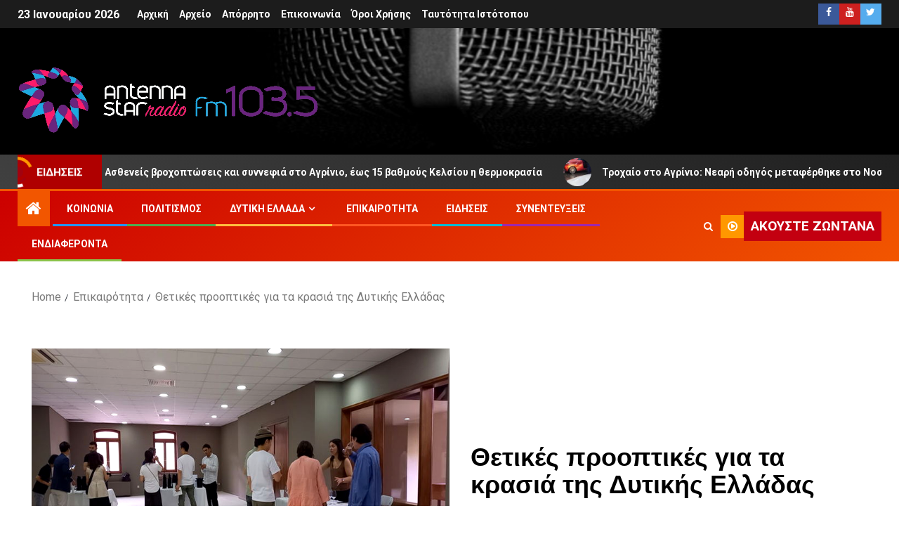

--- FILE ---
content_type: text/html; charset=UTF-8
request_url: https://antenna-star.gr/thetikes-prooptikes-ta-krasia-tis-dytikis-elladas
body_size: 12036
content:
<!doctype html>
<html lang="el">
<head>
<meta charset="UTF-8">
<meta name="viewport" content="width=device-width, initial-scale=1">
<title>Θετικές προοπτικές για τα κρασιά της Δυτικής Ελλάδας &#8211; Antenna Star</title>
<meta name='robots' content='max-image-preview:large, max-snippet:-1, max-video-preview:-1' />
	<style>img:is([sizes="auto" i], [sizes^="auto," i]) { contain-intrinsic-size: 3000px 1500px }</style>
	<link rel="canonical" href="https://antenna-star.gr/thetikes-prooptikes-ta-krasia-tis-dytikis-elladas">
<meta name="description" content="Ιάπωνες και Κορεάτες αγοραστές και δημοσιογράφοι σε Αχαΐα και Ηλεία, στο πλαίσιο του προγράμματος προώθησης οίνων ποιότητας, Π.Ο.Π. και Π.Γ.E. Με τις καλύτερες">
<meta property="og:title" content="Θετικές προοπτικές για τα κρασιά της Δυτικής Ελλάδας &#8211; Antenna Star">
<meta property="og:type" content="article">
<meta property="og:image" content="https://antenna-star.gr/wp-content/uploads/2020/08/logo-670x420-1.jpg">
<meta property="og:image:width" content="670">
<meta property="og:image:height" content="419">
<meta property="og:image:alt" content="logo-670&#215;420">
<meta property="og:description" content="Ιάπωνες και Κορεάτες αγοραστές και δημοσιογράφοι σε Αχαΐα και Ηλεία, στο πλαίσιο του προγράμματος προώθησης οίνων ποιότητας, Π.Ο.Π. και Π.Γ.E. Με τις καλύτερες">
<meta property="og:url" content="https://antenna-star.gr/thetikes-prooptikes-ta-krasia-tis-dytikis-elladas">
<meta property="og:locale" content="el">
<meta property="og:site_name" content="Antenna Star">
<meta property="article:published_time" content="2023-06-22T12:09:33+03:00">
<meta property="article:modified_time" content="2023-06-22T17:28:49+03:00">
<meta property="og:updated_time" content="2023-06-22T17:28:49+03:00">
<meta property="article:section" content="Επικαιρότητα">
<link rel="alternate" type="application/rss+xml" title="Ροή RSS &raquo; Antenna Star" href="https://antenna-star.gr/feed" />
<link rel="image_src" href="https://antenna-star.gr/wp-content/uploads/2023/06/krasia-dutikis-elladas_768x500.jpg"/>
<link rel=preload crossorigin as=font type="font/woff2" href="https://antenna-star.gr/wp-content/themes/newsever/assets/font-awesome/fonts/fontawesome-webfont.woff2?v=4.7.0">
<link rel=dns-prefetch href="//fonts.googleapis.com">
<link rel=dns-prefetch href="//www.google-analytics.com">
<link rel=dns-prefetch href="//onesignal.com">
<link rel=dns-prefetch href="//cdn.onesignal.com">

<link rel='stylesheet' id='google-fonts-css' href='https://fonts.googleapis.com/css2?family=Roboto:wght@400;700&#038;display=swap' media='all' />
<link rel='stylesheet' id='optimize-css-css' href='https://antenna-star.gr/wp-content/themes/newsever/assets/3766d56e8ce32658886c237761dc87d4.css' media='all' />
<link rel='stylesheet' id='custom-css-css' href='https://antenna-star.gr/wp-content/themes/newsever/custom.css?ver=1745572178' media='all' />
<script type="application/ld+json">{"@context":"https://schema.org","@type":"Article","headline":"Θετικές προοπτικές για τα κρασιά της Δυτικής Ελλάδας","image":"https://antenna-star.gr/wp-content/uploads/2023/06/krasia-dutikis-elladas_768x500.jpg","datePublished":"2023-06-22T12:09:33+03:00","dateModified":"2023-06-22T17:28:49+03:00","author":"","mainEntityOfPage":"https://antenna-star.gr/thetikes-prooptikes-ta-krasia-tis-dytikis-elladas","publisher":{"@type":"Organization","name":"Antenna Star","logo":{"@type":"ImageObject","url":"https://antenna-star.gr/wp-content/uploads/2020/09/antenna_star_logo-60.jpg"}}}</script>
<style>
#secondary.sidebar-area{background:none;box-shadow:0px 0px 5px 0px rgba(0,0,0,0.1)}
.header-style1{background:#000}
.header-style1 .main-header.data-bg{height:180px}
.header-style1 .main-header.data-bg:before{opacity:0}
.full img{width:100%}
.border img{border:1px solid grey}
</style><meta name="generator" content="performant-translations 1.2.0">
<script type="application/ld+json">{"@context":"https://schema.org","@type":"Organization","name":"Antenna Star","url":"https://antenna-star.gr","logo":"https://antenna-star.gr/wp-content/uploads/2020/09/antenna_star_logo_112.jpg"}</script>
<style>.site-title,.site-description{position:absolute;clip:rect(1px,1px,1px,1px);display:none}</style>
<style id="custom-background-css">
body.custom-background { background-color: #ffffff; }
</style>
	<!--Global site tag (gtag.js)-->
<script async src="https://www.googletagmanager.com/gtag/js?id=G-0JYKWX79DC"></script>
<script>window.dataLayer = window.dataLayer || [];
function gtag(){dataLayer.push(arguments);}
gtag("js", new Date());
gtag("config","G-0JYKWX79DC");
</script>
</head>
<body class="wp-singular post-template-default single single-post postid-102839 single-format-standard custom-background wp-custom-logo wp-embed-responsive wp-theme-newsever metaslider-plugin aft-default-mode aft-hide-comment-count-in-list aft-hide-minutes-read-in-list aft-hide-date-author-in-list default-content-layout content-with-single-sidebar align-content-left category-25">
<div id="page" class="site">
<a class="skip-link screen-reader-text" href="#content">Skip to content</a>
<header id="masthead" class="header-style1 header-layout-side">
<div class="top-header">
<div class="container-wrapper">
<div class="top-bar-flex">
<div class="top-bar-left col-66">
<div class="date-bar-left">
<span class="topbar-date">
23 Ιανουαρίου 2026</span>
</div>
<div class="af-secondary-menu">
<div class="container-wrapper">
<div class="aft-secondary-nav-wrapper">
<div class="aft-small-secondary-nav">
<div class="aft-secondary-navigation"><ul class="menu"><li><a href="https://antenna-star.gr/">Αρχική</a></li><li><a href="https://antenna-star.gr/archive">Αρχείο</a></li><li><a rel="privacy-policy" href="https://antenna-star.gr/politiki-aporritoy">Απόρρητο</a></li><li><a href="https://antenna-star.gr/contact">Επικοινωνία</a></li><li><a href="https://antenna-star.gr/oroi-chrisis">Όροι Χρήσης</a></li><li><a href="https://antenna-star.gr/taytotita-istotopoy">Ταυτότητα Ιστότοπου</a></li></ul></div></div>
</div>
</div>
</div>
</div>
<div class="top-bar-right col-3">
<div class="aft-small-social-menu">
<div class="social-navigation"><ul class="menu"><li><a target="_blank" href="https://www.facebook.com/AntennaStar.gr"><span class="screen-reader-text">facebook</span></a></li><li><a target="_blank" href="https://youtube.com"><span class="screen-reader-text">youtube</span></a></li><li><a target="_blank" href="https://twitter.com"><span class="screen-reader-text">twitter</span></a></li></ul></div></div>
</div>
</div>
</div>
</div>
<div class="main-header  data-bg" data-background="https://antenna-star.gr/wp-content/uploads/2020/09/cropped-pexels-foteros-352505-1_2d1c326e2dc97e053c70fa4312569b54.jpg">
<div class="container-wrapper">
<div class="af-container-row af-flex-container">
<div class="col-1 float-l pad">
<div class="logo-brand">
<div class="site-branding">
<a href="https://antenna-star.gr/" class="custom-logo-link" rel="home"><img width="428" height="94" src="https://antenna-star.gr/wp-content/uploads/2020/08/output-onlinepngtools-4.png" class="custom-logo" alt="Antenna Star" decoding="async" /></a><p class="site-title font-family-1"><a href="https://antenna-star.gr/" rel="home">Antenna Star</a></p>
</div>
</div>
</div>
</div>
</div>
</div>
<div class="exclusive-news">
<div class="banner-exclusive-posts-wrapper clearfix">
<div class="container-wrapper">
<div class="exclusive-posts">
<div class="exclusive-now primary-color">
<div class="exclusive-now-txt-animation-wrap">
<span class="fancy-spinner">
<div class="ring"></div>
<div class="ring"></div>
<div class="dot"></div>
</span>
<span class="exclusive-texts-wrapper">
<span class="exclusive-news-subtitle af-exclusive-animation">
<span>Ειδήσεις</span>
</span>
</span>
</div>
</div>
<div class="exclusive-slides" dir="ltr">
<div class='marquee aft-flash-slide left' data-speed='80000' data-gap='0' data-duplicated='true' data-direction="left">
<a href="https://antenna-star.gr/o-kairos-23-01-astheneis-vrochoptoseis-kai-synnefia-sto-agrinio-eos-15-vathmous-kelsiou-i-thermokrasia"><span class="circle-marq"><img src="https://antenna-star.gr/wp-content/uploads/2026/01/kairos-logotupo-agriniotimesgr_-22-1000x600-1-100x100.jpg" alt></span>Ο Καιρός (23/01): Ασθενείς βροχοπτώσεις και συννεφιά στο Αγρίνιο, έως 15 βαθμούς Κελσίου η θερμοκρασία</a>
<a href="https://antenna-star.gr/trochaio-sto-agrinio-neari-odigos-metaferthike-sto-nosokomeio-gia-tin-parochi-proton-voitheion"><span class="circle-marq"><img src="https://antenna-star.gr/wp-content/uploads/2026/01/troxaio-agrinio-staikou-kapsali4-1000x600-1-100x100.jpg" alt></span>Τροχαίο στο Αγρίνιο: Νεαρή οδηγός μεταφέρθηκε στο Νοσοκομείο για την παροχή πρώτων βοηθειών</a>
<a href="https://antenna-star.gr/dimitrios-vasilogiannis-ekoimithi-sto-agrinio-se-ilikia-73-eton-o-iereas-theologos-pateras-dyo-paidion"><span class="circle-marq"><img src="https://antenna-star.gr/wp-content/uploads/2026/01/dimitrios-vasilogiannis-iereas-kideia-1000x600-1-100x100.jpg" alt></span>Δημήτριος Βασιλογιάννης: Εκοιμήθη στο Αγρίνιο σε ηλικία 73 ετών ο Ιερέας – Θεολόγος, πατέρας δύο παιδιών</a>
<a href="https://antenna-star.gr/bouzi-agriniou-kinitopoiisi-tis-p-y-gia-fotia-se-apothiki-me-boukales-ygraeriou"><span class="circle-marq"><img src="https://antenna-star.gr/wp-content/uploads/2026/01/mpouzi-agriniou-apothiki-purosvestiki-1000x600-1-100x100.jpg" alt></span>Μπούζι Αγρινίου: Κινητοποίηση της Π.Υ. για φωτιά σε αποθήκη με μπουκάλες υγραερίου</a>
<a href="https://antenna-star.gr/uel-7i-agonistiki-league-phase-o-p-a-o-k-kerdise-ti-real-betis-exasfalise-tin-prokrisi-kai-paei-gia-8ada"><span class="circle-marq"><img src="https://antenna-star.gr/wp-content/uploads/2026/01/niki-paok-itta-mpetis-europa-1000x600-1-100x100.jpg" alt></span>UEL – 7η Αγωνιστική League Phase: Ο Π.Α.Ο.Κ. κέρδισε τη Ρεάλ Μπέτις, εξασφάλισε την πρόκριση και πάει για 8άδα!</a>
</div>
</div>
</div>
</div>
</div>
</div><div class="header-menu-part">
<div id="main-navigation-bar" class="bottom-bar">
<div class="navigation-section-wrapper">
<div class="container-wrapper">
<div class="header-middle-part">
<div class="navigation-container">
<nav class="main-navigation clearfix">
<span class="aft-home-icon"><a href="https://antenna-star.gr"><i class="fa fa-home" aria-hidden="true"></i></a></span>
<span class="toggle-menu" aria-controls="primary-menu" aria-expanded="false"><a href="javascript:void(0)" class="aft-void-menu"><span class="screen-reader-text">Primary Menu</span><i class="ham"></i></a></span>
<div class="menu main-menu menu-desktop show-menu-border"><ul class="menu"><li><a href="https://antenna-star.gr/category/koinonia">Κοινωνία</a></li><li><a href="https://antenna-star.gr/category/politismos">Πολιτισμός</a></li><li class="menu-item-has-children"><a href="https://antenna-star.gr/category/dytiki-ellada">Δυτική Ελλάδα</a><ul class="sub-menu"><li><a href="https://antenna-star.gr/category/aitolia-akarnania">Αιτωλία &amp; Ακαρνανία</a></li></ul></li><li><a href="https://antenna-star.gr/category/epikairotita">Επικαιρότητα</a></li><li><a href="https://antenna-star.gr/category/radioyrgies">Ειδήσεις</a></li><li><a href="https://antenna-star.gr/category/synenteyxeis">Συνεντεύξεις</a></li><li><a href="https://antenna-star.gr/category/enimerosi">Ενδιαφέροντα</a></li></ul></div></nav>
</div>
</div>
<div class="header-right-part">
<div class="af-search-wrap">
<div class="search-overlay">
<a href="#" title="Search" class="search-icon"><i class="fa fa-search"></i></a>
<div class="af-search-form"><form role="search" method="get" class="search-form" action="https://antenna-star.gr/">
<label><span class="screen-reader-text">Αναζήτηση για:</span>
<input type="search" class="search-field" placeholder="Search …" value="" name="s" title="Αναζήτηση για:" />
</label>
<input type="submit" class="search-submit" value="Αναζήτηση" />
</form></div>
</div>
</div>
<div class="popular-tag-custom-link">
<div class="custom-menu-link">
<a href="https://antenna-star.gr/?radio_player=4" onclick="window.open('https://antenna-star.gr/?radio_player=4','popup','width=300,height=300'); return false;" target="popup">
<i class="fa fa-play-circle-o" aria-hidden="true"></i>
<span>Ακούστε ζωντανά</span>
</a></div>
</div>
</div>
</div>
</div>
</div>
</div>
</header>
<div class="container-wrapper">
<div class="af-breadcrumbs font-family-1 color-pad af-container-block-wrapper">
<div role="navigation" aria-label="Breadcrumbs" class="breadcrumb-trail breadcrumbs" itemprop="breadcrumb"><ul class="trail-items" itemscope itemtype="http://schema.org/BreadcrumbList"><meta name="numberOfItems" content="3" /><meta name="itemListOrder" content="Ascending" /><li itemprop="itemListElement" itemscope itemtype="http://schema.org/ListItem" class="trail-item trail-begin"><a href="https://antenna-star.gr" rel="home" itemprop="item"><span itemprop="name">Home</span></a><meta itemprop="position" content="1" /></li><li itemprop="itemListElement" itemscope itemtype="http://schema.org/ListItem" class="trail-item"><a href="https://antenna-star.gr/category/epikairotita" itemprop="item"><span itemprop="name">Επικαιρότητα</span></a><meta itemprop="position" content="2" /></li><li itemprop="itemListElement" itemscope itemtype="http://schema.org/ListItem" class="trail-item trail-end"><a href="https://antenna-star.gr/thetikes-prooptikes-ta-krasia-tis-dytikis-elladas" itemprop="item"><span itemprop="name">Θετικές προοπτικές για τα κρασιά της Δυτικής Ελλάδας</span></a><meta itemprop="position" content="3" /></li></ul></div></div>
</div>
<header class="entry-header pos-rel ">
<div class="container-wrapper ">
<div class="read-details af-container-block-wrapper">
<div class="newsever-entry-featured-image-wrap float-l col-2">
<div class="read-img pos-rel">
<div class="post-thumbnail full-width-image"><img width="768" height="500" src="https://antenna-star.gr/wp-content/uploads/2023/06/krasia-dutikis-elladas_768x500.jpg" class="attachment-newsever-featured size-newsever-featured wp-post-image" alt="" decoding="async" fetchpriority="high" /></div>
<span class="aft-image-caption-wrap">
</span>
</div>
</div>
<div class="newsever-entry-header-details-wrap float-l col-2">
<div class="entry-header-details ">
<div class="read-categories">
<ul class="cat-links"><li class="meta-category"><a class="newsever-categories category-color-1" href="https://antenna-star.gr/category/epikairotita">Επικαιρότητα</a></li></ul></div>
<h1 class="entry-title">Θετικές προοπτικές για τα κρασιά της Δυτικής Ελλάδας</h1><div class="post-meta-share-wrapper">
<div class="post-meta-detail">
<span class="min-read-post-format">
</span>
<span class="entry-meta">
<span class="item-metadata posts-author byline">
<i class="fa fa-pencil-square-o"></i>
Antenna Star</span>
</span>
<span class="item-metadata posts-date">
<i class="fa fa-clock-o"></i>
22 Ιουνίου 2023</span>
</div>
</div>
</div>
</div>
</div>
</div>
</header>
<div id="content" class="container-wrapper "><div class="af-container-block-wrapper clearfix">
<div id="primary" class="content-area ">
<main id="main" class="site-main ">
<article id="post-102839" class="post-102839 post type-post status-publish format-standard has-post-thumbnail category-epikairotita">
<div class="entry-content-wrap read-single">
<div class="entry-content read-details">
<p><strong>Ιάπωνες και Κορεάτες αγοραστές και δημοσιογράφοι σε Αχαΐα και Ηλεία, στο πλαίσιο του προγράμματος προώθησης οίνων ποιότητας, Π.Ο.Π. και Π.Γ.E.</strong></p>
<ul>
<li>Με τις καλύτερες εντυπώσεις αναχώρησαν για τις χώρες τους Ιάπωνες και Κορεάτες αγοραστές και δημοσιογράφοι, μετά την πενθήμερη περιοδεία τους σε Ηλεία και Αχαΐα στο πλαίσιο του τριετούς προγράμματος προώθησης οίνων ποιότητας, Π.Ο.Π. και Π.Γ.Ε., συνολικού προϋπολογισμού 1.840.760,33€ που υλοποιεί η Περιφέρεια Δυτικής Ελλάδας.</li>
</ul>
<p><strong>Κατά τη διάρκεια της παραμονής της, η 18μελής αποστολή από την Άπω Ανατολή, είχε τη δυνατότητα να ξεναγηθεί σε αρχαιολογικούς χώρους, να επισκεφθεί εμβληματικά οινοποιεία της Περιφέρειας, να συμμετάσχει σε τρεις γευσιγνωσίες οίνου, να δοκιμάσει περισσότερες από 80 ετικέτες οίνων Π.Ο.Π. &amp; Π.Γ.Ε. και να συνομιλήσει με τους είκοσι οινοποιούς που συμμετέχουν στο πρόγραμμα.</strong></p>
<p><img decoding="async" class="size-full wp-image-550558 aligncenter" src="https://www.agriniotimes.gr/wp-content/uploads/2023/06/krasia-dutikis-elladas1.jpg" alt="" width="450" height="386" /></p>
<p>Επίσης, οι αγοραστές είχαν τη δυνατότητα να διερευνήσουν τις δυνατότητες συνεργασίας με τα οινοποιεία, αφού αναγνώρισαν τη σταθερή ποιότητα των παραγόμενων οίνων. Ήδη αρκετά οινοποιεία έχουν ξεκινήσει συνεργασία με την Ιαπωνία και την Κορέα και οι προοπτικές για περαιτέρω αύξηση των εξαγωγών είναι πολύ θετικές.</p>
<p>Στην <strong>Ηλεία</strong> υποδέχθηκε τους Ιάπωνες και Κορεάτες ο <strong>Αντιπεριφερειάρχης Αγροτικής Ανάπτυξης, Θεόδωρος Βασιλόπουλος</strong>, ο οποίος τους ευχαρίστησε για την επίσκεψή τους και τόνισε τη στήριξη της Περιφέρειας Δυτικής Ελλάδας στους οινοποιούς και στο πρόγραμμα συνολικά, ενώ στην Αχαΐα στο αποχαιρετιστήριο δείπνο που παρατέθηκε στα μέλη της αποστολής, παραβρέθηκε ο Αντιπεριφερειάρχης Χαράλαμπος Μπονάνος, ο οποίος τόνισε ότι «<em><strong>η Περιφέρεια θα συνεχίσει να υποστηρίζει την προσπάθεια των Οινοποιών για την αύξηση των εξαγωγών και την προώθηση των οίνων ποιότητας στις αγορές του εξωτερικού</strong></em>».</p>
<p><img decoding="async" class="size-full wp-image-550559 aligncenter" src="https://www.agriniotimes.gr/wp-content/uploads/2023/06/krasia-dutikis-elladas2.jpg" alt="" width="449" height="436" /></p>
<p>Στο δείπνο που παρατέθηκε παραβρέθηκαν ο Πρόεδρος του Επιμελητηρίου Αχαΐας, Πλάτων Μαρλαφέκας, ο Γενικός Διευθυντής της Αγροτικής Οικονομίας &amp; Κτηνιατρικής της Π.Δ.Ε., Σταύρος Βέρρας κ.ά..</p>
<p><strong><a href="https://www.e-ea.gr/2023/06/%CE%B8%CE%B5%CF%84%CE%B9%CE%BA%CE%AD%CF%82-%CF%80%CF%81%CE%BF%CE%BF%CF%80%CF%84%CE%B9%CE%BA%CE%AD%CF%82-%CE%B3%CE%B9%CE%B1-%CF%84%CE%B1-%CE%BA%CF%81%CE%B1%CF%83%CE%B9%CE%AC-%CF%84%CE%B7%CF%82-%CE%B4/?fbclid=IwAR2OspgvzyvWvs6QBtYLuY8oRCPvXXcus2i4-y-LEx49LTSH1nweKco_iy4&amp;cmid=98473119-0d0d-4573-8170-4a8ab1435f1d" target="_blank" rel="noopener noreferrer">e-ea.gr</a></strong></p>
<div class="post-item-metadata entry-meta">
</div>
<div class="post-share social-widget-menu">
<ul style="margin:30px 0"><li><a target="_blank" href="https://twitter.com/share?url=<https://antenna-star.gr/thetikes-prooptikes-ta-krasia-tis-dytikis-elladas" title="Tweet It"></a></li>
<li><a target="_blank" href="https://www.facebook.com/sharer.php?u=https://antenna-star.gr/thetikes-prooptikes-ta-krasia-tis-dytikis-elladas" title="Share at Facebook"></a></li>
<li><a target="_blank" href="https://plus.google.com/share?url=https://antenna-star.gr/thetikes-prooptikes-ta-krasia-tis-dytikis-elladas" title="Share at Google+"></a></li>
<li><a target="_blank" href="//pinterest.com/pin/create/button/?url=https://antenna-star.gr/thetikes-prooptikes-ta-krasia-tis-dytikis-elladas" title="Share at Pinterest"></a></li>
</ul></div>

	<nav class="navigation post-navigation" aria-label="Continue Reading">
		<h2 class="screen-reader-text">Continue Reading</h2>
		<div class="nav-links"><div class="nav-previous"><a href="https://antenna-star.gr/agrinio-to-savvato-exodios-akoloythia-nikolaoy-skoyrti" rel="prev"><span class="em-post-navigation">Προηγούμενο</span> Αγρίνιο: Το Σάββατο η Εξόδιος Ακολουθία του Νικόλαου Σκούρτη</a></div><div class="nav-next"><a href="https://antenna-star.gr/agrinio-tin-erchomeni-deytera-synedriazei-to-dimotiko-symvoylio" rel="next"><span class="em-post-navigation">Επόμενο</span> Αγρίνιο: Την ερχόμενη Δευτέρα συνεδριάζει το Δημοτικό Συμβούλιο</a></div></div>
	</nav></div>
</div>
<div class="aft-comment-related-wrap">
<div class="promotionspace enable-promotionspace">
<div class="af-reated-posts grid-layout">
<h4 class="widget-title header-after1">
<span class="header-after">
Σχετικά Άρθρα</span>
</h4>
<div class="af-container-row clearfix">
<div class="col-3 float-l pad latest-posts-grid af-sec-post" data-mh="latest-posts-grid">
<div class="read-single color-pad">
<div class="data-bg read-img pos-rel read-bg-img" data-background="https://antenna-star.gr/wp-content/uploads/2026/01/anemoi-vroxi-1000x600-1-330x236.jpg">
<img src="https://antenna-star.gr/wp-content/uploads/2026/01/anemoi-vroxi-1000x600-1-330x236.jpg">
<div class="min-read-post-format">
<span class="min-read-item">
</span>
</div>
<a href="https://antenna-star.gr/agrinio-anastoli-leitourgias-dimotikon-domon-tin-tetarti-21-ianouariou-2026"></a>
</div>
<div class="read-details color-tp-pad no-color-pad">
<div class="read-categories">
<ul class="cat-links"><li class="meta-category"><a class="newsever-categories category-color-1" href="https://antenna-star.gr/category/epikairotita">Επικαιρότητα</a></li></ul></div>
<div class="read-title">
<h4><a href="https://antenna-star.gr/agrinio-anastoli-leitourgias-dimotikon-domon-tin-tetarti-21-ianouariou-2026">Αγρίνιο: Αναστολή λειτουργίας Δημοτικών Δομών την Τετάρτη, 21 Ιανουαρίου 2026</a></h4>
</div>
<div class="entry-meta">
<span class="author-links">
<span class="item-metadata posts-date">
<i class="fa fa-clock-o"></i>
21 Ιανουαρίου 2026</span>
<span class="item-metadata posts-author byline">
<i class="fa fa-pencil-square-o"></i>
Antenna-Star</span>
</span>
</div>
</div>
</div>
</div>
<div class="col-3 float-l pad latest-posts-grid af-sec-post" data-mh="latest-posts-grid">
<div class="read-single color-pad">
<div class="data-bg read-img pos-rel read-bg-img" data-background="https://antenna-star.gr/wp-content/uploads/2026/01/egklima-agrinio-katerinopoulos-ant1-apokalupseis-1000x600-1-330x236.jpg">
<img src="https://antenna-star.gr/wp-content/uploads/2026/01/egklima-agrinio-katerinopoulos-ant1-apokalupseis-1000x600-1-330x236.jpg">
<div class="min-read-post-format">
<span class="min-read-item">
</span>
</div>
<a href="https://antenna-star.gr/o-agriniotis-thanasis-katerinopoulos-poulise-150-provata-pire-ki-ena-poso-kai-ezise-ton-erota-tis-stin-patra"></a>
</div>
<div class="read-details color-tp-pad no-color-pad">
<div class="read-categories">
<ul class="cat-links"><li class="meta-category"><a class="newsever-categories category-color-1" href="https://antenna-star.gr/category/epikairotita">Επικαιρότητα</a></li></ul></div>
<div class="read-title">
<h4><a href="https://antenna-star.gr/o-agriniotis-thanasis-katerinopoulos-poulise-150-provata-pire-ki-ena-poso-kai-ezise-ton-erota-tis-stin-patra">Ο Αγρινιώτης Θανάσης Κατερινόπουλος: «Πούλησε 150 πρόβατα, πήρε κι ένα ποσό και έζησε τον έρωτά της στην Πάτρα»</a></h4>
</div>
<div class="entry-meta">
<span class="author-links">
<span class="item-metadata posts-date">
<i class="fa fa-clock-o"></i>
20 Ιανουαρίου 2026</span>
<span class="item-metadata posts-author byline">
<i class="fa fa-pencil-square-o"></i>
Antenna-Star</span>
</span>
</div>
</div>
</div>
</div>
<div class="col-3 float-l pad latest-posts-grid af-sec-post" data-mh="latest-posts-grid">
<div class="read-single color-pad">
<div class="data-bg read-img pos-rel read-bg-img" data-background="https://antenna-star.gr/wp-content/uploads/2026/01/xristos-tsimpoukis-diloseis-star-sunigoros-uperaspisis-1000x600-1-330x236.jpg">
<img src="https://antenna-star.gr/wp-content/uploads/2026/01/xristos-tsimpoukis-diloseis-star-sunigoros-uperaspisis-1000x600-1-330x236.jpg">
<div class="min-read-post-format">
<span class="min-read-item">
</span>
</div>
<a href="https://antenna-star.gr/o-christos-tsiboukis-sto-star-channel-o-katigoroumenos-aisthanetai-sygklonismenos-kai-sokarismenos-apo-to-symvan"></a>
</div>
<div class="read-details color-tp-pad no-color-pad">
<div class="read-categories">
<ul class="cat-links"><li class="meta-category"><a class="newsever-categories category-color-1" href="https://antenna-star.gr/category/epikairotita">Επικαιρότητα</a></li></ul></div>
<div class="read-title">
<h4><a href="https://antenna-star.gr/o-christos-tsiboukis-sto-star-channel-o-katigoroumenos-aisthanetai-sygklonismenos-kai-sokarismenos-apo-to-symvan">Ο Χρήστος Τσιμπούκης στο Star Channel: «Ο κατηγορούμενος αισθάνεται συγκλονισμένος και σοκαρισμένος από το συμβάν»</a></h4>
</div>
<div class="entry-meta">
<span class="author-links">
<span class="item-metadata posts-date">
<i class="fa fa-clock-o"></i>
19 Ιανουαρίου 2026</span>
<span class="item-metadata posts-author byline">
<i class="fa fa-pencil-square-o"></i>
Antenna-Star</span>
</span>
</div>
</div>
</div>
</div>
</div>
</div>
</div></div>
</article>
</main>
</div>
<div id="secondary" class="sidebar-area ">
<div class="theiaStickySidebar">
<aside class="widget-area color-pad">
<div id="widget_sp_image-52" class="widget newsever-widget widget_sp_image"><img width="300" height="250" class="attachment-full aligncenter" style="max-width: 100%;" src="https://antenna-star.gr/wp-content/uploads/2023/12/img_2732.jpg" /></div><div id="widget_sp_image-11" class="widget newsever-widget widget_sp_image"><a href="http://agriniotimes.gr/" target="_blank" class="widget_sp_image-image-link"><img width="306" height="61" class="attachment-306x61 aligncenter" style="max-width: 100%;" src="https://antenna-star.gr/wp-content/uploads/2020/08/logo-476x79-2-1.jpg" /></a></div><div id="widget_sp_image-4" class="widget newsever-widget widget_sp_image"><a href="https://www.kalavritacoop.gr" target="_blank" class="widget_sp_image-image-link"><img width="320" height="182" class="attachment-320x182 aligncenter" style="max-width: 100%;" src="https://antenna-star.gr/wp-content/uploads/2020/08/sineterismoskalabriton.jpg" /></a></div><div id="widget_sp_image-15" class="widget newsever-widget widget_sp_image"><a href="https://gblift.gr/" target="_blank" class="widget_sp_image-image-link"><img width="320" height="204" class="attachment-full aligncenter" style="max-width: 100%;" src="https://antenna-star.gr/wp-content/uploads/2020/09/betsikas-asanser-2019.jpg" /></a></div></aside>
</div>
</div></div>
</div>
<footer class="site-footer">
<div class="primary-footer">
<div class="container-wrapper">
<div class="af-container-row">
<div class="primary-footer-area footer-first-widgets-section col-md-4 col-sm-12">
<section class="widget-area color-pad">
<div class="widget newsever-widget textwidget"><h2 class="widget-title widget-title-1"><span class="header-after">Antenna Star</span></h2><p><b>Επιστροφή στο ραδιόφωνο</b><br><b>Επιστροφή στην ενημέρωση</b><br>
Μουσική, ειδήσεις, ρεπορτάζ, <br>σχόλια για όλα όσα μας αφορούν. <a title="Μέλος της Online Media" href="https://emedia.media.gov.gr" target="_blank" rel="nofollow noopener"><img style="float:right;width:44px;border-radius:10%;margin-top:10px" src="/wp-content/uploads/2020/09/media.jpg" alt="" width="50" height="53"></a></p></div></section>
</div>
<div class="primary-footer-area footer-second-widgets-section col-md-4  col-sm-12">
<section class="widget-area color-pad">
<div class="widget newsever-widget textwidget"><h2 class="widget-title widget-title-1"><span class="header-after">Επικοινωνία</span></h2><p><strong>Διεύθυνση</strong>: Χαριλάου Τρικούπη 26<br>
<strong>Πόλη</strong>: Αγρίνιο, GR – ΤΚ 30131<br>
<strong>Mail</strong>: info@antenna-star.gr<br>
<strong>Τηλ</strong>: +30 26410 33335-36</p></div></section>
</div>
<div class="primary-footer-area footer-third-widgets-section col-md-4  col-sm-12">
<section class="widget-area color-pad">
<div class="menu-cs1 widget newsever-widget widget_nav_menu"><h2 class="widget-title widget-title-1"><span class="header-after">ΚΑΤΗΓΟΡΙΕΣ</span></h2><div class="menu-category-menu-container"><ul class="menu"><li><a href="https://antenna-star.gr/category/dytiki-ellada">Δυτική Ελλάδα</a></li><li><a href="https://antenna-star.gr/category/aitolia-akarnania">Αιτωλία &amp; Ακαρνανία</a></li><li><a href="https://antenna-star.gr/category/radioyrgies">Ειδήσεις</a></li><li><a href="https://antenna-star.gr/category/koinonia">Κοινωνία</a></li><li><a href="https://antenna-star.gr/category/politismos">Πολιτισμός</a></li><li><a href="https://antenna-star.gr/category/epikairotita">Επικαιρότητα</a></li><li><a href="https://antenna-star.gr/category/enimerosi">Ενδιαφέροντα</a></li><li><a href="https://antenna-star.gr/category/synenteyxeis">Συνεντεύξεις</a></li></ul></div></div></section>
</div>
</div>
</div>
</div>
<div class="secondary-footer">
<div class="container-wrapper">
<div class="af-container-row clearfix af-flex-container">
<div class="float-l pad color-pad col-2">
<div class="footer-nav-wrapper">
<div class="footer-navigation"><ul class="menu"><li><a href="https://antenna-star.gr/">Αρχική</a></li><li><a href="https://antenna-star.gr/archive">Αρχείο</a></li><li><a rel="privacy-policy" href="https://antenna-star.gr/politiki-aporritoy">Απόρρητο</a></li><li><a href="https://antenna-star.gr/contact">Επικοινωνία</a></li><li><a href="https://antenna-star.gr/oroi-chrisis">Όροι Χρήσης</a></li><li><a href="https://antenna-star.gr/taytotita-istotopoy">Ταυτότητα Ιστότοπου</a></li></ul></div></div>
</div>
<div class="float-l pad color-pad col-2">
<div class="footer-social-wrapper">
<div class="aft-small-social-menu">
<div class="social-navigation"><ul class="menu"><li><a target="_blank" href="https://www.facebook.com/AntennaStar.gr"><span class="screen-reader-text">facebook</span></a></li><li><a target="_blank" href="https://youtube.com"><span class="screen-reader-text">youtube</span></a></li><li><a target="_blank" href="https://twitter.com"><span class="screen-reader-text">twitter</span></a></li></ul></div></div>
</div>
</div>
</div>
</div>
</div>
<div class="site-info">
<div class="container-wrapper">
<div class="af-container-row">
<div class="col-1 color-pad">
Antenna Star ©2018 - Designed &amp; developed by Panoss</div>
</div>
</div>
</div>
</footer>
</div>
<a id="scroll-up" class="secondary-color">
<i class="fa fa-angle-up"></i>
</a>
<script src="https://antenna-star.gr/wp-includes/js/jquery/jquery.min.js" id="jquery-core-js"></script>
<script src="https://antenna-star.gr/wp-includes/js/jquery/jquery-migrate.min.js" id="jquery-migrate-js"></script>
<script src="https://antenna-star.gr/wp-content/themes/newsever/js/navigation.min.js" id="newsever-navigation-js" defer data-wp-strategy="defer"></script>
<script src="https://antenna-star.gr/wp-content/themes/newsever/js/skip-link-focus-fix.min.js" id="newsever-skip-link-focus-fix-js" defer data-wp-strategy="defer"></script>
<script src="https://antenna-star.gr/wp-content/themes/newsever/assets/slick/js/slick.min.js" id="slick-js-js" defer data-wp-strategy="defer"></script>
<script src="https://antenna-star.gr/wp-content/themes/newsever/assets/sidr/js/jquery.sidr.min.js" id="sidr-js" defer data-wp-strategy="defer"></script>
<script src="https://antenna-star.gr/wp-content/themes/newsever/assets/jquery-match-height/jquery.matchHeight.min.js" id="matchheight-js" defer data-wp-strategy="defer"></script>
<script src="https://antenna-star.gr/wp-content/themes/newsever/assets/marquee/jquery.marquee.opt.js" id="marquee-js" defer data-wp-strategy="defer"></script>
<script src="https://antenna-star.gr/wp-content/themes/newsever/assets/theiaStickySidebar/theia-sticky-sidebar.min.js" id="sticky-sidebar-js" defer data-wp-strategy="defer"></script>
<script src="https://antenna-star.gr/wp-content/themes/newsever/assets/script.min.js" id="newsever-script-js" defer data-wp-strategy="defer"></script>
<script type="speculationrules">
{"prefetch":[{"source":"document","where":{"and":[{"href_matches":"\/*"},{"not":{"href_matches":["\/wp-*.php","\/wp-admin\/*","\/wp-content\/uploads\/*","\/wp-content\/*","\/wp-content\/plugins\/*","\/wp-content\/themes\/newsever\/*","\/*\\?(.+)"]}},{"not":{"selector_matches":"a[rel~=\"nofollow\"]"}},{"not":{"selector_matches":".no-prefetch, .no-prefetch a"}}]},"eagerness":"conservative"}]}
</script>
</body>
</html>


<!-- Page cached by LiteSpeed Cache 7.6.2 on 2026-01-23 05:58:08 -->

--- FILE ---
content_type: text/css
request_url: https://antenna-star.gr/wp-content/themes/newsever/custom.css?ver=1745572178
body_size: 998
content:
body.content-with-two-sidebars .container-wrapper .af-three-col-layout #primary{box-shadow:none}
.content-with-two-sidebars .content-area .newsever_posts_grid .col-3.af-sec-post{width:33.33%}
.content-with-two-sidebars .content-area .newsever_posts_grid .col-3.af-sec-post .read-title h4{font-size:18px}
.content-with-two-sidebars .content-area .newsever_posts_express_list .col-2.list-part:nth-child(2n){clear:both}
.content-with-single-sidebar.content-with-right-single-sidebar.frontpage-layout-1 .above-footer .af-container-block-wrapper{display:inherit;}
.af-main-banner-boxed .main-banner-widget-section.container-wrapper{padding-left:25px;padding-right:25px}
.hide-cats .read-categories,.hide-author .posts-author,.item-metadata.posts-author.byline{display:none}
.single .item-metadata.posts-author.byline{display:inherit}
.read-img{filter:brightness(1.06) contrast(1.07)}
.exclusive-posts .marquee a img{border-radius:50%}
.aft-main-banner-section .read-categories,.aft-main-banner-section .trending-post-items,.home .entry-meta .posts-author byline,.read-categories{display:none}
body.aft-hide-date-author-in-list .af-double-column.list-style .author-links{display:initial}
.promotion-section{float:right}
.promotion-section img{width:361px;max-width:100%}
.banner-carousel-slider .read-single .read-title h4, .newsever_posts_express_list .grid-part .read-title h4{font-size:26px}
.af-editors-pick .small-gird-style .big-grid .read-title h4, .aft-trending-latest-popular .small-gird-style .big-grid .read-title h4{font-size:21px}
.font-s16s18 .read-title h4{font-size:16px}
.font-s16s18 .aft-spotlight-posts-1 .read-title h4,.font-s16s18 .grid-part .read-title h4{font-size:18px !important;line-height:1.4}
.aft-main-banner-section .posts-author{display:none}
.text-14 .read-title a{font-size:14px}
.text-16 .read-title a{font-size:16px}
.text-18 .read-title a{font-size:18px}
.text-18 .read-title h4{line-height:1.4;font-size:18px}
.text-21 .read-title a{font-size:21px}
.aft-main-banner-section .widget-title a{color:#fff}
.cs1 .pad{padding-left:7.5px;padding-right:7.5px}
.af-double-column.list-style .read-title h4{font-size:16px}
.cs2 .af-double-column.list-style div:not(.aft-spotlight-posts-1) .read-details .read-categories{display:none}
.cs2 .af-double-column.list-style div:not(.aft-spotlight-posts-1) .read-bg-img{height:84px;width:84px}
.cs2 .af-double-column.list-style div:not(.aft-spotlight-posts-1) .read-title h4{margin:0}
.cs3 .read-bg-img{border-radius:50%}
.cs3 .aft-spotlight-posts-1 .read-bg-img{border-radius:0}
.cs5 .aft-spotlight-posts-5,.cs5 .aft-spotlight-posts-4{display:none}
.grid-part .read-img.read-bg-img,.content-with-single-sidebar .content-area .af-double-column.list-style .aft-spotlight-posts-1 .read-bg-img,.af-double-column.list-style .aft-spotlight-posts-1 .read-bg-img{height:225px}
.banner-slider-2 .read-img.read-bg-img{height:450px}
.menu-cs1 ul li {display:inline-block;width:50%;float:left}
.frame-responsive{overflow:hidden;padding-bottom:56.25%;position:relative;height:0}
.frame-responsive iframe{left:0;top:0;height:100%;width:100%;position:absolute}
textarea{color:#444}
.wpcf7-form-control-wrap.your-message .wpcf7-textarea{width:600px;max-width:100%}
body.single-post .entry-title{font-size:36px}
.em-author-details ul li a[href*="feeds.feedburner.com"],.social-widget-menu ul li a[href*="feeds.feedburner.com"],.aft-small-social-menu ul li a[href*="feeds.feedburner.com"]{background-color:#e57636}
a[href*="feeds.feedburner.com"]:before{content:"\f09e"}
.af-main-banner-boxed .main-banner-widget-wrapper{padding-top:0;clear:both}
iframe{max-width:100%;overflow:hidden;border:0}
.wf img,.wf iframe,.wf video{width:100%}
.cf{clear:both}
.header-style1 .header-right-part .popular-tag-custom-link > div.custom-menu-link a > span{font-size:19px}
.mbt-20{margin-bottom:20px}
body.aft-default-mode .content-area .aft-widget-background-dim.widget:not(.solid-border):not(.dashed-border) .widget-block{padding:16px}

@media screen and (max-width: 480px){
.header-style1 .header-right-part .popular-tag-custom-link > div.custom-menu-link a > span{
display:block
}
.header-style1 .header-right-part .popular-tag-custom-link > div.custom-menu-link a > i,.aft-home-icon{
display:none
}
}